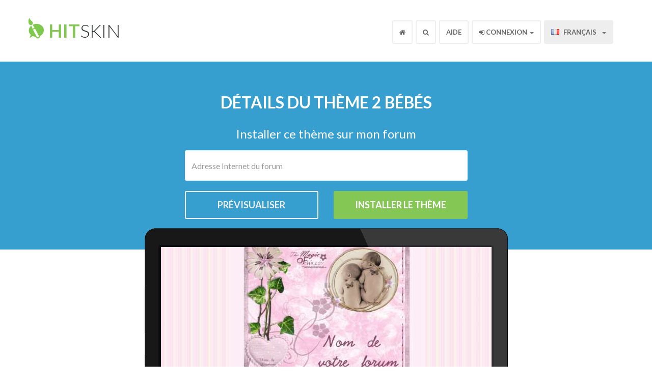

--- FILE ---
content_type: text/html; charset=UTF-8
request_url: https://fr.hitskin.com/rechercher-un-theme/2-bebes/153378
body_size: 4454
content:
<!DOCTYPE html>

<!--[if lt IE 7]>
<html lang="fr" class="no-js lt-ie9 lt-ie8 lt-ie7">
<![endif]-->

<!--[if IE 7]>
<!DOCTYPE html PUBLIC "-//W3C//DTD XHTML 1.0 Transitional//EN"
    "http://www.w3.org/TR/xhtml1/DTD/xhtml1-transitional.dtd">
<html lang="fr" class="no-js lt-ie9 lt-ie8">
<![endif]-->

<!--[if IE 8]>
<html lang="fr" class="no-js lt-ie9">
<![endif]-->

<!--[if gt IE 8]><!-->
<html lang="fr" class="no-js">
<!--<![endif]--><head>
    <title>Détails du thème 2 bébés &bull; Hitskin.com</title>
    <meta charset="utf-8" />
    <meta name="viewport" content="width=device-width, initial-scale=1.0" />
    <meta http-equiv="cleartype" content="on" />
    <meta http-equiv="X-UA-Compatible" content="IE=edge,chrome=1" />
    <meta name="robots" content="index, follow, noodp" />

    <link rel="canonical" href="https://fr.hitskin.com/rechercher-un-theme/2-bebes/153378" />

    <base href="https://fr.hitskin.com/">
<link rel="icon" href="/static/images/favicon.ico" />

<link rel="apple-touch-icon" href="/static/images/apple-touch-icon.png" />
<link rel="apple-touch-icon" sizes="76x76" href="/static/images/apple-touch-icon-76x76.png" />
<link rel="apple-touch-icon" sizes="120x120" href="/static/images/apple-touch-icon-120x120.png" />
<link rel="apple-touch-icon" sizes="152x152" href="/static/images/apple-touch-icon-152x152.png" />

<!-- For all browsers -->
<link href='//fonts.googleapis.com/css?family=Lato:300,400,700,300italic,400italic,700italic' rel='stylesheet' type='text/css'>
<link href="//maxcdn.bootstrapcdn.com/font-awesome/4.3.0/css/font-awesome.min.css" rel="stylesheet">
<link href="/stylesheets/ltr/1.0/application.css" media="screen" rel="stylesheet" type="text/css" />

<!-- JavaScript -->
<script src="/static/javascripts/modernizr-2.6.2-min.js" type="text/javascript"></script>

<!--[if lt IE 9]>
<link href="/stylesheets/ltr/1.0/application-ie.css" media="screen" rel="stylesheet" type="text/css" />
<![endif]-->

<!--[if IE 7]>
<link href="/stylesheets/ltr/1.0/application-ie7.css" media="screen" rel="stylesheet" type="text/css" />
<![endif]-->

<!--[if IE 8]>
<link href="/stylesheets/ltr/1.0/application-ie8.css" media="screen" rel="stylesheet" type="text/css" />
<![endif]-->

<script type="text/javascript">
    (function(i,s,o,g,r,a,m){i['GoogleAnalyticsObject']=r;i[r]=i[r]||function(){
        (i[r].q=i[r].q||[]).push(arguments)},i[r].l=1*new Date();a=s.createElement(o),
        m=s.getElementsByTagName(o)[0];a.async=1;a.src=g;m.parentNode.insertBefore(a,m)
    })(window,document,'script',(("https:" == document.location.protocol) ? "https://ssl" : "http://www") + '.google-analytics.com/analytics.js','ga');
    ga('create', 'UA-6056799-18', 'fr.hitskin.com');
    ga('send', 'pageview');
</script>
</head>

<body>
<div id="wrap">

<div class="navbar navbar-default navbar-fixed-top">
    <div class="container">
        <div class="navbar-header">
            <button type="button" class="navbar-toggle" data-toggle="collapse" data-target=".fa-collapse">
                <span class="sr-only">Toggle navigation</span>
                <span class="icon-bar"></span>
                <span class="icon-bar"></span>
                <span class="icon-bar"></span>
            </button>
            <a class="navbar-brand" href="/"><b>Hit</b>Skin</a>
        </div>
        <div class="collapse navbar-collapse fa-collapse" role="navigation">
            <ul class="nav navbar-nav navbar-right">
                <li class="header-home"><a href="/"><i class="fa fa-home"></i></a></li>
                <li class="header-search dropdown">
                    <a id="drop3" href="#" role="button" class="dropdown-toggle" data-toggle="dropdown"><i class="fa fa-search"></i></a>
                    <div class="dropdown-menu search" role="menu" aria-labelledby="drop3">
                        <form action="/rechercher-un-theme/s/index.php" method="get">
                        <input type="hidden" name="_token" value="NslWiJI5XPWHwXprpjQPfcnBNorDj6nDQ188j2Pw">                        <input class="form-control inline" placeholder="Rechercher" title="Rechercher" required autofocus name="q" type="text">
                        <span class=""><button class="btn" type="submit"><i class="fa fa-search"></i></button></span>
                        </form>
                    </div>
                </li>
                <li><a href="https://forum.forumactif.com/f63-support-pour-le-site-hitskin-com" target="_blank">Aide</a></li>
                                    <li class="dropdown user-menu">
    <a id="drop2" href="#" role="button" class="dropdown-toggle" data-toggle="dropdown"><i class="fa fa-sign-in"></i> Connexion <b class="caret"></b></a>
    <div class="dropdown-menu login" role="menu" aria-labelledby="drop2">
        <form action="/login" class="form-signin" role="form" method="post">
            <input type="hidden" name="_token" value="NslWiJI5XPWHwXprpjQPfcnBNorDj6nDQ188j2Pw">            <input name="referer" type="hidden" value="/rechercher-un-theme/2-bebes/153378">            
            <label class="label">Nom d'utilisateur</label>
            <input class="form-control" placeholder="Nom d&#039;utilisateur" title="Nom d&#039;utilisateur" required autofocus name="username" type="text" value="">

            <label class="mt1 label">Mot de passe</label>
            <input class="form-control" placeholder="Mot de passe" title="Mot de passe" required name="password" type="password" value="">
            <label class="checkbox">
                <input name="remember" type="checkbox" value="1"> Connexion automatique
            </label>
            <button class="btn btn-success btn-block" type="submit">Valider</button>
            <a class="btn btn-info btn-block" href="/creer-un-compte/">S'enregistrer</a>
        </form>
        <div class="btn-block text-center mt1"><a href="/recuperation-du-mot-de-passe/">Récupérer mon mot de passe</a></div>
    </div>
</li>                                <li class="dropdown">
                    <a id="drop1" href="#" role="button" class="dropdown-toggle" data-toggle="dropdown">
                                                    <span class="flag flagfr"></span>&nbsp;Fran&ccedil;ais
                                                <b class="caret"></b>
                    </a>
                    <ul class="dropdown-menu" role="menu" aria-labelledby="drop1">

                                                <li role="presentation"><a role="menuitem" tabindex="-1" href="https://en.hitskin.com"><span class="flag flagen"></span>&nbsp;English</a></li>
                                                <li role="presentation"><a role="menuitem" tabindex="-1" href="https://fr.hitskin.com"><span class="flag flagfr"></span>&nbsp;Fran&ccedil;ais</a></li>
                                                <li role="presentation"><a role="menuitem" tabindex="-1" href="https://de.hitskin.com"><span class="flag flagde"></span>&nbsp;Deutsch</a></li>
                                                <li role="presentation"><a role="menuitem" tabindex="-1" href="https://es.hitskin.com"><span class="flag flages"></span>&nbsp;Espa&ntilde;ol</a></li>
                                                <li role="presentation"><a role="menuitem" tabindex="-1" href="https://it.hitskin.com"><span class="flag flagit"></span>&nbsp;Italiano</a></li>
                                                <li role="presentation"><a role="menuitem" tabindex="-1" href="https://pt.hitskin.com"><span class="flag flagpt"></span>&nbsp;Portugu&ecirc;s</a></li>
                                                <li role="presentation"><a role="menuitem" tabindex="-1" href="https://zh.hitskin.com"><span class="flag flagzh"></span>&nbsp;&#20013;&#25991;&#31616;&#20307;</a></li>
                                                <li role="presentation"><a role="menuitem" tabindex="-1" href="https://ar.hitskin.com"><span class="flag flagar"></span>&nbsp;&#1575;&#1604;&#1593;&#1585;&#1576;&#1610;&#1577;</a></li>
                                                <li role="presentation"><a role="menuitem" tabindex="-1" href="https://ru.hitskin.com"><span class="flag flagru"></span>&nbsp;&#1056;&#1091;&#1089;&#1089;&#1082;&#1080;&#1081;</a></li>
                                                <li role="presentation"><a role="menuitem" tabindex="-1" href="https://ro.hitskin.com"><span class="flag flagro"></span>&nbsp;Romana</a></li>
                                                <li role="presentation"><a role="menuitem" tabindex="-1" href="https://tr.hitskin.com"><span class="flag flagtr"></span>&nbsp;T&uuml;rk&ccedil;e</a></li>
                                                <li role="presentation"><a role="menuitem" tabindex="-1" href="https://fi.hitskin.com"><span class="flag flagfi"></span>&nbsp;Suomi</a></li>
                                            </ul>
                </li>
            </ul>
        </div>
    </div>
</div>
<div class="masthead-theme">
    <h1>Détails du thème 2 bébés</h1>
    <p>Installer ce thème sur mon forum</p>
    
    <div class="container">

        <form method="POST" action="https://fr.hitskin.com/rechercher-un-theme/2-bebes/153378" accept-charset="UTF-8"><input name="_token" type="hidden" value="NslWiJI5XPWHwXprpjQPfcnBNorDj6nDQ188j2Pw">
        <div class="row theme-adress">
            <div class="col-md-6 col-md-offset-3 span11">
                <div class="input-group search-form">
                    <input maxlength="150" class="form-control" placeholder="Adresse Internet du forum" name="forumUrl" type="text">
                </div>
            </div>
            <div class="col-md-3 col-md-offset-3 span5">
                <input class="btn btn-show" name="preview" type="submit" value="Prévisualiser">
            </div>
            <div class="col-md-3 span5">
                <input class="btn btn-success" type="submit" value="Installer le thème">
            </div>
        </div>
        </form>

    </div>
</div>
<div itemscope itemtype="http://data-vocabulary.org/Review-aggregate"> 
<div class="themes">
    <div class="container">
        <div class="row">
            <div class="col-xs-12 col-sm-12">
                <div class="image-theme">
                    <a href="http://demo.forumotion.com/index.htm?theme_id=153378" target="_blank" rel="nofollow">
                        <img class="img-responsive top" itemprop="photo" src="https://hitsk.in/s/15/33/78/preview.jpg" alt="2 bébés">
                        <img class="img-responsive bottom" src="/static/images/screenshot-forum-skin.png">
                    </a>
                </div>
                <div class="mt2">
                    <a class="btn btn-success" href="http://www.forumactif.com/creer-un-forum/creer-forum-gratuit/phpbb2/153378" rel="nofollow">Créer mon forum avec ce thème</a>
                </div>
            </div>
        </div>
    </div>
</div>
<div class="theme">
    <div class="container">
        <div class="row">
            <div class="center">                
                    <h2>
                        <span itemprop="itemreviewed">2 bébés</span>
                        <i class="fa fa-heart set-favorite unconnected " data-theme="153378" title="Ajouter / Supprimer ce thème de la liste de vos favoris" ></i>
                        <br />
                        <span class="normal">Créé le 11/04/2010 par <a href="/utilisateurs/mes-themes/125736"><span>Mes-themes</span></a></span>
                    </h2>
                    <div class="theme-rate-result" >                    
                        <meta itemprop="rating" content="0" />
                        <meta itemprop="votes" content="0" />                        
                                                
                            <i class="fa fa-star-o theme-rate-star"></i>
                                                
                            <i class="fa fa-star-o theme-rate-star"></i>
                                                
                            <i class="fa fa-star-o theme-rate-star"></i>
                                                
                            <i class="fa fa-star-o theme-rate-star"></i>
                                                
                            <i class="fa fa-star-o theme-rate-star"></i>
                                                
                    </div>
                
                    <div class="detail-title"><b class="text-success">Version : </b></div>
                    <div class="detail" class="text-justify">Phpbb 2</div>
                    <div class="detail-title"><b class="text-success">Css perso : </b></div>
                    <div class="detail" class="text-justify">Oui</div>
                    <div class="detail-title"><b class="text-success">Catégorie : </b></div>
                    <div class="detail" class="text-justify">Ados, Enfance, Famille</div>
                    <div class="detail-title"><b class="text-success">Description : </b></div>
                    <div class="detail" class="text-justify" itemprop="summary">Ce thème est complet, vous devez l’utiliser dans son intégralité. Vous pouvez changer les couleurs si elle ne vous conviennent pas. Pour une personnalisation de la bannière rendez vous sur mon forum. Vous pourrez également demander des ajouts comme les kits publicitaires, signatures, avatars ect … Rendez vous sur http://mes-themes.monempire.net/</div>
                    <div class="detail-title"><b class="text-success">Installations : </b></div>
                    <div class="detail" class="text-justify">6</div>
                    <div class="detail-title"><b class="text-success">Noter ce thème : </b></diV>                    
                    <div class="detail">
                                                    <!-- Utilisateur non connecté -->
                            Vous devez vous connecter pour noter ce thème
                                            
                    </div>
                    <div class="detail-title"><b class="text-success">Nombre de votes : </b></diV>                    
                    <div class="detail"><span class="votes">0</span></div>
            </div>
            <div class="col-xs-12 col-sm-12 themes-list">
                <h2><i class="fa fa-picture-o"></i> Thèmes similaires</h2>
                                    <div class="item">
                        <a class="thumbnail active" href="/rechercher-un-theme/les-bebes-fleurs/153295">
                            <img src="https://hitsk.in/s/15/32/95/thumbSmall.jpg" alt="Les bébés fleurs">
                            <div class="caption">
                                <span class="title">Les bébés fleurs</span>
                            </div>
                        </a>
                        <div class="username">
                                                        par <a href="/utilisateurs/mes-themes/125736">Mes-themes</a>
                                                    </div>
                    </div>
                                    <div class="item">
                        <a class="thumbnail active" href="/rechercher-un-theme/elle-ecoute/159016">
                            <img src="https://hitsk.in/s/15/90/16/thumbSmall.jpg" alt="Elle ecoute">
                            <div class="caption">
                                <span class="title">Elle ecoute</span>
                            </div>
                        </a>
                        <div class="username">
                                                        par <a href="/utilisateurs/mes-themes/125736">Mes-themes</a>
                                                    </div>
                    </div>
                                    <div class="item">
                        <a class="thumbnail active" href="/rechercher-un-theme/bebe-dans-les-nuages/153294">
                            <img src="https://hitsk.in/s/15/32/94/thumbSmall.jpg" alt="Bébé dans les nuages">
                            <div class="caption">
                                <span class="title">Bébé dans les nuages</span>
                            </div>
                        </a>
                        <div class="username">
                                                        par <a href="/utilisateurs/mes-themes/125736">Mes-themes</a>
                                                    </div>
                    </div>
                                    <div class="item">
                        <a class="thumbnail active" href="/rechercher-un-theme/la.-rentree-des-classes/158918">
                            <img src="https://hitsk.in/s/15/89/18/thumbSmall.jpg" alt="La. rentrée des classes">
                            <div class="caption">
                                <span class="title">La. rentrée des classes</span>
                            </div>
                        </a>
                        <div class="username">
                                                        par <a href="/utilisateurs/mes-themes/125736">Mes-themes</a>
                                                    </div>
                    </div>
                            </div>
        </div>
    </div>
</div>
</div>
<div class="directory-section small section">
    <div class="container">
        <h2 class="title">Recherche d'un thème</h2>
        <div class="row directory-search">
            <div class="col-md-8 col-md-offset-2 span12">
                <form action="/rechercher-un-theme/s/index.php" method="get">
    <input type="hidden" name="_token" value="NslWiJI5XPWHwXprpjQPfcnBNorDj6nDQ188j2Pw">    <div class="input-group search-form">
        <input class="form-control" placeholder="Recherche d&#039;un thème" title="Recherche d&#039;un thème" name="q" type="text">
        <span class="input-group-btn">
            <button class="btn btn-info" type="submit">
                <span class="ie-text">Rechercher</span>
                <i class="fa fa-search"></i>
            </button>
        </span>
    </div>
</form>            </div>
        </div>
    </div>
</div>

<div id="footer">
    <div class="container">
        <div class="row">
            <div class="col-xs-12 col-sm-6 col-md-4 span12 col-sm-offset-3 col-sm-offset-4 social">
                <ul class="nav navbar-nav">
                                                            <li><a href="https://www.facebook.com/forumactif" target="_blank" class="btn btn-social btn-facebok"><i class="fa fa-facebook"></i></a></li>
                                                            <li><a href="https://twitter.com/Forumactif" target="_blank" class="btn btn-social btn-twitter"><i class="fa fa-twitter"></i></a></li>
                                                            <li><a href="https://www.pinterest.com/forumactif/" target="_blank" class="btn btn-social btn-pinterest"><i class="fa fa-pinterest"></i></a></li>
                                                            <li><a href="https://www.youtube.com/user/TVForumActif/" target="_blank" class="btn btn-social btn-youtube"><i class="fa fa-youtube-play"></i></a></li>
                                    </ul>
            </div>
        </div>
        <div class="row">
            <div class="col-xs-12 col-sm-6 col-md-4 span4">
                <h3>Les avantages</h3>
                <ul class="list-unstyled">
	<li>Une grande base de données</li>
	<li>Installation rapide et simple</li>
	<li>Thèmes personnalisables</li>
	<li>Thèmes gratuits</li>
</ul>
            </div>
            <div class="col-xs-12 col-sm-6 col-md-4 span4">
                <h3>HITSKIN</h3>
                <ul class="list-unstyled">
                    <li>
                        <a href="/rechercher-un-theme/">Rechercher</a>
                    </li>
                    <li>
                        <a href="/proposer/" rel="nofollow">Proposer un thème</a>
                    </li>
                    <li>
                        <a href="/conditions-d-utilisation">Conditions générales</a>
                    </li>
                </ul>
            </div>
            <div class="col-xs-12 col-sm-6 col-md-4 span4">
                <h3>Services des forums</h3>
                <ul class="list-unstyled">
                                        <li>
                        <a href="http://www.forumactif.com/creer-un-forum/phpbb3">Créer un forum</a>
                    </li>
                    <li>
                        <a href="https://www.annuairedeforums.com" rel="nofollow">Annuaire des forums</a>
                    </li>
                </ul>
            </div>
            <div class="col-xs-12 col-sm-12 col-md-12 span12">
                <div class="visible-xs mt3">
                    <ul class="list-unstyled">
                        <li><a href="rechercher-un-theme/2-bebes/153378#"><i class="fa fa-3x fa-arrow-circle-up"></i></a></li>
                    </ul>
                </div>
            </div>
        </div>

        <div class="col-xs-12 col-sm-12 col-md-12 span12">
            <hr/>
            <span class="footer-link">
                <a href="/">
                    <div><img src="/static/images/hitskin.png" alt="hitskin.com" /></div>
                    <span>© 2026, hitskin.com</span>
                </a>
            </span>
        </div>

    </div>

</div>

</div>

<script src="//code.jquery.com/jquery-3.4.1.js" type="text/javascript"></script>
<script src="https://cdnjs.cloudflare.com/ajax/libs/popper.js/1.14.7/umd/popper.min.js" type="text/javascript"></script>
<script src="https://www.google.com/recaptcha/api.js" type="text/javascript"></script>
<script src="/static/javascripts/all.js" type="text/javascript"></script>

<script defer src="https://static.cloudflareinsights.com/beacon.min.js/vcd15cbe7772f49c399c6a5babf22c1241717689176015" integrity="sha512-ZpsOmlRQV6y907TI0dKBHq9Md29nnaEIPlkf84rnaERnq6zvWvPUqr2ft8M1aS28oN72PdrCzSjY4U6VaAw1EQ==" data-cf-beacon='{"version":"2024.11.0","token":"93bcb0002482490e9b9b8b24a16b5a45","r":1,"server_timing":{"name":{"cfCacheStatus":true,"cfEdge":true,"cfExtPri":true,"cfL4":true,"cfOrigin":true,"cfSpeedBrain":true},"location_startswith":null}}' crossorigin="anonymous"></script>
</body>
</html>